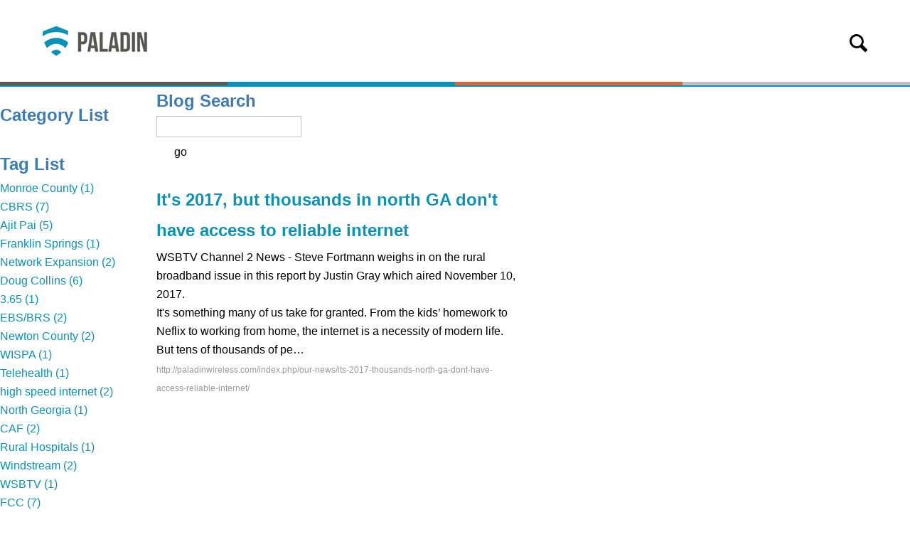

--- FILE ---
content_type: text/html; charset=UTF-8
request_url: http://paladinwireless.com/index.php/blogsearch/?year=2017&month=11
body_size: 16266
content:
<!DOCTYPE html>
<html class="no-js" lang="en">

<head>


<meta http-equiv="content-type" content="text/html; charset=UTF-8" />
<title>Blog Search Page</title>
<meta name="description" content="Search website for terms, categories, tags and content keywords." />
<meta name="generator" content="concrete5 - 5.6.3.3" />
<script type="text/javascript">
var CCM_DISPATCHER_FILENAME = '/index.php';var CCM_CID = 165;var CCM_EDIT_MODE = false;var CCM_ARRANGE_MODE = false;var CCM_IMAGE_PATH = "/concrete/images";
var CCM_TOOLS_PATH = "/index.php/tools/required";
var CCM_BASE_URL = "http://paladinwireless.com";
var CCM_REL = "";

</script>

<link rel="stylesheet" type="text/css" href="/concrete/css/ccm.base.css" />
<script type="text/javascript" src="/concrete/js/jquery.js"></script>
<script type="text/javascript" src="/concrete/js/ccm.base.js"></script>
<link rel="stylesheet" type="text/css" href="/packages/problog/css/page_types/pb_post.css" />
<link rel="stylesheet" type="text/css" href="/concrete/blocks/search/view.css" />
<link rel="stylesheet" type="text/css" href="/packages/problog/css/google-code-prettify/sunburst.css" />
<script type="text/javascript" src="/packages/problog/js/google-code-prettify/prettify.js"></script>
<link rel="stylesheet" type="text/css" href="/packages/problog/blocks/problog_list/templates/archive/view.css" />
<script type="text/javascript" src="/packages/problog/blocks/problog_list/templates/archive/view.js"></script>
<meta name="viewport" content="width=device-width, initial-scale=1.0" />
<link rel="icon" type="image/png" href="/themes/paladinwireless/img/favicon.png">
<meta name="viewport" content="width=device-width, initial-scale=1">
<link rel="stylesheet" href="/themes/paladinwireless/css/normalize.css">
<link rel="stylesheet" href="/themes/paladinwireless/css/rwdgrid.min.css">
<link rel="stylesheet" href="/themes/paladinwireless/css/slick.css">
<link rel="stylesheet" href="/themes/paladinwireless/css/style.css">
<link rel="stylesheet" media="all" type="text/css" href="/themes/paladinwireless/css/style_edited_c5.css" />
</head>
<!-- Front page needed class front - style override -->
<body class="front">
	<!-- Off canvas menu -->
	<ul class="navigation"><li class="dropdown nav-item"><a href="/index.php/plans/" target="_self" class="dropdown nav-item">Plans</a></li><li class="nav-item"><a href="/index.php/coverage/" target="_self" class="nav-item">Coverage</a></li><li class="nav-item"><a href="/index.php/about/" target="_self" class="nav-item">About</a></li><li class="nav-item"><a href="/index.php/contact/" target="_self" class="nav-item">Contact</a></li><li class="nav-item"><a href="/index.php/get-started/" target="_self" class="nav-item">Get Started</a></li><li class="nav-item client-menu"><a href="https://portal.paladinwireless.com/login">Client Login</a></li><li class="nav-item back"><a href="#">&mdash; Back</a></li></ul>	<!-- Page wrapper needed for off-canvas menu -->
	<div class="wrapper">
		<!-- Page header -->
		<header>
			<div id="header-inner" class="container">
				<div class="grid-3 grid-m-6">
					<div id="logo">
						<a href="/"><img border="0" class="ccm-image-block" alt="Paladin Wireless" src="/files/6614/3628/9559/logo.png" width="151" height="74" /></a>					</div>
				</div>
				<div class="grid-9 grid-m-6">
					<!-- Mobile/Tablet menu button -->
					<div id="menu-button"></div>
					<div id="search-button"><img src="/themes/paladinwireless/img/search.svg"></div>
					<div class="client-login"></div>
					<!-- Main Menu -->
									</div>
			</div>
			<!-- 4 Colors Stripe -->
			<div id="colors">
				<div></div>
				<div></div>
				<div></div>
				<div></div>
			</div>
			<!-- Searchbar -->
			<div id="searchbar">
				<div class="container">
					<div class="grid-12">
						<div id="searchbox">
							<form action="">
								<input type="search" name="search" id="search" placeholder="Type some words"><input type="submit" value="Search">
							</form>
						</div>
					</div>
				</div>
			</div>
			
		</header>
	<div class="clear"></div>

	<div id="main-content-container" class="grid_24">
		<div id="main-content-inner">
				<div id="pb_sidebar">
		<h3>Category List</h3>	<div class="ccm-page-list">
	
	</div><br/><h3>Tag List</h3>	<div class="ccm-page-list">
	
	<a href="http://paladinwireless.com/index.php/blogsearch/Monroe_County/">Monroe County (1)</a><br/><a href="http://paladinwireless.com/index.php/blogsearch/CBRS/">CBRS (7)</a><br/><a href="http://paladinwireless.com/index.php/blogsearch/Ajit_Pai/">Ajit Pai (5)</a><br/><a href="http://paladinwireless.com/index.php/blogsearch/Franklin_Springs/">Franklin Springs (1)</a><br/><a href="http://paladinwireless.com/index.php/blogsearch/Network_Expansion/">Network Expansion (2)</a><br/><a href="http://paladinwireless.com/index.php/blogsearch/Doug_Collins/">Doug Collins (6)</a><br/><a href="http://paladinwireless.com/index.php/blogsearch/3.65/">3.65 (1)</a><br/><a href="http://paladinwireless.com/index.php/blogsearch/EBS%2FBRS/">EBS/BRS (2)</a><br/><a href="http://paladinwireless.com/index.php/blogsearch/Newton_County/">Newton County (2)</a><br/><a href="http://paladinwireless.com/index.php/blogsearch/WISPA/">WISPA (1)</a><br/><a href="http://paladinwireless.com/index.php/blogsearch/Telehealth/">Telehealth (1)</a><br/><a href="http://paladinwireless.com/index.php/blogsearch/high_speed_internet/">high speed internet (2)</a><br/><a href="http://paladinwireless.com/index.php/blogsearch/North_Georgia/">North Georgia (1)</a><br/><a href="http://paladinwireless.com/index.php/blogsearch/CAF/">CAF (2)</a><br/><a href="http://paladinwireless.com/index.php/blogsearch/Rural_Hospitals/">Rural Hospitals (1)</a><br/><a href="http://paladinwireless.com/index.php/blogsearch/Windstream/">Windstream (2)</a><br/><a href="http://paladinwireless.com/index.php/blogsearch/WSBTV/">WSBTV (1)</a><br/><a href="http://paladinwireless.com/index.php/blogsearch/FCC/">FCC (7)</a><br/><a href="http://paladinwireless.com/index.php/blogsearch/Internet/">Internet (2)</a><br/><a href="http://paladinwireless.com/index.php/blogsearch/Rural_Broadband/">Rural Broadband (17)</a><br/><a href="http://paladinwireless.com/index.php/blogsearch/Madison_County/">Madison County (1)</a><br/><a href="http://paladinwireless.com/index.php/blogsearch/USDA/">USDA (1)</a><br/><a href="http://paladinwireless.com/index.php/blogsearch/Danielsville/">Danielsville (1)</a><br/><a href="http://paladinwireless.com/index.php/blogsearch/Donald_Trump/">Donald Trump (1)</a><br/><a href="http://paladinwireless.com/index.php/blogsearch/Nokia/">Nokia (1)</a><br/><a href="http://paladinwireless.com/index.php/blogsearch/100Mbps/">100Mbps (1)</a><br/><a href="http://paladinwireless.com/index.php/blogsearch/Fixed_Wireless_Internet/">Fixed Wireless Internet (8)</a><br/><a href="http://paladinwireless.com/index.php/blogsearch/Sonny_Perdue/">Sonny Perdue (1)</a><br/><a href="http://paladinwireless.com/index.php/blogsearch/LTE/">LTE (4)</a><br/><a href="http://paladinwireless.com/index.php/blogsearch/Sandy_Cross/">Sandy Cross (1)</a><br/><a href="http://paladinwireless.com/index.php/blogsearch/Paladin_Wireless/">Paladin Wireless (2)</a><br/><a href="http://paladinwireless.com/index.php/blogsearch/ISP/">ISP (1)</a><br/><a href="http://paladinwireless.com/index.php/blogsearch/Rural_Healthcare/">Rural Healthcare (2)</a><br/><a href="http://paladinwireless.com/index.php/blogsearch/Dawson_County/">Dawson County (2)</a><br/><a href="http://paladinwireless.com/index.php/blogsearch/Oglethorpe_County/">Oglethorpe County (1)</a><br/><a href="http://paladinwireless.com/index.php/blogsearch/WISP/">WISP (3)</a><br/><a href="http://paladinwireless.com/index.php/blogsearch/Royston/">Royston (3)</a><br/><a href="http://paladinwireless.com/index.php/blogsearch/Jefferson/">Jefferson (1)</a><br/><a href="http://paladinwireless.com/index.php/blogsearch/Wireless/">Wireless (6)</a><br/><a href="http://paladinwireless.com/index.php/blogsearch/Canon_Georgia/">Canon Georgia (1)</a><br/><a href="http://paladinwireless.com/index.php/blogsearch/Rural_Internet/">Rural Internet (7)</a><br/>	</div><br/><h3>Tag Cloud</h3>	<div class="ccm-page-list tagC">
	<style>
		.ccm-page-list.tagC a {float: left; text-decoration: none; padding-right: 5px;}
	</style>
	<a href="http://paladinwireless.com/index.php/blogsearch/Dawson_County/" style="font-size: 15px">Dawson County</a><a href="http://paladinwireless.com/index.php/blogsearch/Sonny_Perdue/" style="font-size: 15px">Sonny Perdue</a><a href="http://paladinwireless.com/index.php/blogsearch/Rural_Broadband/" style="font-size: 20px">Rural Broadband</a><a href="http://paladinwireless.com/index.php/blogsearch/WISPA/" style="font-size: 15px">WISPA</a><a href="http://paladinwireless.com/index.php/blogsearch/EBS%2FBRS/" style="font-size: 15px">EBS/BRS</a><a href="http://paladinwireless.com/index.php/blogsearch/Madison_County/" style="font-size: 15px">Madison County</a><a href="http://paladinwireless.com/index.php/blogsearch/high_speed_internet/" style="font-size: 15px">high speed internet</a><a href="http://paladinwireless.com/index.php/blogsearch/WISP/" style="font-size: 15px">WISP</a><a href="http://paladinwireless.com/index.php/blogsearch/Windstream/" style="font-size: 15px">Windstream</a><a href="http://paladinwireless.com/index.php/blogsearch/Newton_County/" style="font-size: 15px">Newton County</a><a href="http://paladinwireless.com/index.php/blogsearch/Donald_Trump/" style="font-size: 15px">Donald Trump</a><a href="http://paladinwireless.com/index.php/blogsearch/Nokia/" style="font-size: 15px">Nokia</a><a href="http://paladinwireless.com/index.php/blogsearch/USDA/" style="font-size: 15px">USDA</a><a href="http://paladinwireless.com/index.php/blogsearch/100Mbps/" style="font-size: 15px">100Mbps</a><a href="http://paladinwireless.com/index.php/blogsearch/Telehealth/" style="font-size: 15px">Telehealth</a><a href="http://paladinwireless.com/index.php/blogsearch/WSBTV/" style="font-size: 15px">WSBTV</a><a href="http://paladinwireless.com/index.php/blogsearch/Wireless/" style="font-size: 16px">Wireless</a><a href="http://paladinwireless.com/index.php/blogsearch/Oglethorpe_County/" style="font-size: 15px">Oglethorpe County</a><a href="http://paladinwireless.com/index.php/blogsearch/Network_Expansion/" style="font-size: 15px">Network Expansion</a><a href="http://paladinwireless.com/index.php/blogsearch/Canon_Georgia/" style="font-size: 15px">Canon Georgia</a><a href="http://paladinwireless.com/index.php/blogsearch/Danielsville/" style="font-size: 15px">Danielsville</a><a href="http://paladinwireless.com/index.php/blogsearch/Jefferson/" style="font-size: 15px">Jefferson</a><a href="http://paladinwireless.com/index.php/blogsearch/North_Georgia/" style="font-size: 15px">North Georgia</a><a href="http://paladinwireless.com/index.php/blogsearch/FCC/" style="font-size: 17px">FCC</a><a href="http://paladinwireless.com/index.php/blogsearch/3.65/" style="font-size: 15px">3.65</a><a href="http://paladinwireless.com/index.php/blogsearch/CBRS/" style="font-size: 17px">CBRS</a><a href="http://paladinwireless.com/index.php/blogsearch/Rural_Internet/" style="font-size: 17px">Rural Internet</a><a href="http://paladinwireless.com/index.php/blogsearch/Royston/" style="font-size: 15px">Royston</a><a href="http://paladinwireless.com/index.php/blogsearch/ISP/" style="font-size: 15px">ISP</a><a href="http://paladinwireless.com/index.php/blogsearch/Rural_Hospitals/" style="font-size: 15px">Rural Hospitals</a><a href="http://paladinwireless.com/index.php/blogsearch/CAF/" style="font-size: 15px">CAF</a><a href="http://paladinwireless.com/index.php/blogsearch/LTE/" style="font-size: 16px">LTE</a><a href="http://paladinwireless.com/index.php/blogsearch/Doug_Collins/" style="font-size: 16px">Doug Collins</a><a href="http://paladinwireless.com/index.php/blogsearch/Paladin_Wireless/" style="font-size: 15px">Paladin Wireless</a><a href="http://paladinwireless.com/index.php/blogsearch/Ajit_Pai/" style="font-size: 16px">Ajit Pai</a><a href="http://paladinwireless.com/index.php/blogsearch/Franklin_Springs/" style="font-size: 15px">Franklin Springs</a><a href="http://paladinwireless.com/index.php/blogsearch/Internet/" style="font-size: 15px">Internet</a><a href="http://paladinwireless.com/index.php/blogsearch/Rural_Healthcare/" style="font-size: 15px">Rural Healthcare</a><a href="http://paladinwireless.com/index.php/blogsearch/Monroe_County/" style="font-size: 15px">Monroe County</a><a href="http://paladinwireless.com/index.php/blogsearch/Sandy_Cross/" style="font-size: 15px">Sandy Cross</a><a href="http://paladinwireless.com/index.php/blogsearch/Fixed_Wireless_Internet/" style="font-size: 17px">Fixed Wireless Internet</a></div><br style="clear: both;"/><br/><h3>Archive</h3><div class="grid_4 alpha omega" id="sidebar-archives">
	<h3></h3>
	    	<h4>2020</h4>
    	<ul class="archived_list" style="display: none;">
    		    				<li>
    						<a href="/index.php/blogsearch/?year=2020&month=09" >Sep</a>
    				</li>
    				    	</ul>
    </div>		
	</div>
    <div id="pb_body">
        

<form action="/index.php/blogsearch/" method="get" class="ccm-search-block-form">

	<h3>Blog Search</h3>	
		<input name="search_paths[]" type="hidden" value="/blog" />
		
	<input name="query" type="text" value="" class="ccm-search-block-text" />
	
	<input name="submit" type="submit" value="go" class="ccm-search-block-submit" />

		<div id="searchResults">
					<div class="searchResult">
				<h3><a href="http://paladinwireless.com/index.php/our-news/its-2017-thousands-north-ga-dont-have-access-reliable-internet/">It's 2017, but thousands in north GA don't have access to reliable internet</a></h3>
				<p>
											WSBTV Channel 2 News - Steve Fortmann weighs in on the rural broadband issue in this report by Justin Gray which aired November 10, 2017.<br/>
										   It's something many of us take for granted. 
 From the kids’ homework to Neflix to working from home, the internet is a necessity of modern life. 
 But tens of thousands of pe…					<a href="http://paladinwireless.com/index.php/our-news/its-2017-thousands-north-ga-dont-have-access-reliable-internet/" class="pageLink">http://paladinwireless.com/index.php/our-news/its-2017-thousands-north-ga-dont-have-access-reliable-internet/</a>
				</p>
			</div>
				</div>
		
		
	
</form>    </div>			
		</div>
	
	</div>
	
	<!-- end full width content area -->
	

		<!-- Footer Section -->
		<footer>
			<div class="container">
				<div class="grid-4">
					<!-- Social links -->
					<div class="follow">
						<h6></h6>
						<div class="social">
							<a href="https://www.facebook.com/paladinwireless/"><img src="/themes/paladinwireless/img/facebook.svg" alt="Facebook"></a>
							
						</div>
					</div>
				</div>
				<div class="grid-3">
					<!-- Office Address -->
					<div class="office">
						<h6></h6>
						<address>
													</address>
												<div class="phone"></div>
					</div>
				</div>
				<div class="grid-5">
					<!-- News -->
					<div class="news">
											</div>
				</div>
			</div>
		</footer>
		<!-- Bottom Copyright Section -->
		<section id="copyright">
			<div class="container">
				<div class="grid-4 grid-m-12">
					<div class="copy"><p>© 2025 All rights reserved. Paladin Wireless</p></div>
				</div>
				<div class="grid-4">
					<div class="icon"><img border="0" class="ccm-image-block" alt="Paladin Wireless" src="/files/1714/3629/5851/bottom-shield.png" width="24" height="26" /></div>
				</div>
				<div class="grid-4 grid-m-12">
					<div class="privacy-menu">
											</div>
				</div>
			</div>
		</section>
	</div>
	<script>
  (function(i,s,o,g,r,a,m){i['GoogleAnalyticsObject']=r;i[r]=i[r]||function(){
  (i[r].q=i[r].q||[]).push(arguments)},i[r].l=1*new Date();a=s.createElement(o),
  m=s.getElementsByTagName(o)[0];a.async=1;a.src=g;m.parentNode.insertBefore(a,m)
  })(window,document,'script','//www.google-analytics.com/analytics.js','ga');

  ga('create', 'UA-67363196-1', 'auto');
  ga('send', 'pageview');

</script>	<script src="/themes/paladinwireless/js/slick.min.js"></script>
	<script src="/themes/paladinwireless/js/paladin.js"></script>
</body>
</html>


--- FILE ---
content_type: text/css
request_url: http://paladinwireless.com/packages/problog/css/page_types/pb_post.css
body_size: 391
content:
#pb_sidebar{
	margin-top: 20px;
	float: left!important;
	width: 200px;

}

#pb_body{
	width: 550px;
	padding: 0 20px 15px 20px;
	float: left;
}

.ubp_sidebar{
	margin-top: 20px;
	float: left!important;
	width: 200px;

}

.ubp_body{
	width: 550px!important;
	padding: 0 20px 15px 20px;
	float: right;
}

.ccm-next-previous-previouslink{float: left;}
.ccm-next-previous-nextlink{float: right;}

--- FILE ---
content_type: text/css
request_url: http://paladinwireless.com/themes/paladinwireless/css/rwdgrid.min.css
body_size: 2056
content:
*,:after,:before{margin:0;padding:0;-webkit-box-sizing:border-box;-moz-box-sizing:border-box;box-sizing:border-box}[class*='grid-']{float:left;padding:10px;width:100%}.clear-grid{clear:both;float:inherit}.container{margin:0;width:100%}.container:after,.container:before{display:table;clear:both;content:" "}.nest{margin:0 -10px;padding:0;width:auto}.grid-m-12{width:100%}.grid-m-11{width:91.666663%}.grid-m-10{width:83.33%}.grid-m-9{width:74.999997%}.grid-m-8{width:66.66666664%}.grid-m-7{width:58.333%}.grid-m-6{width:50%}.grid-m-5{width:41.6665%}.grid-m-4{width:33.33%}.grid-m-3{width:24.99%}.grid-m-2{width:16.66666%}.grid-m-1{width:8.33%}@media (min-width: 720px){.grid-12{width:100%}.grid-11{width:91.666663%}.grid-10{width:83.33%}.grid-9{width:74.999997%}.grid-8{width:66.66666664%}.grid-7{width:58.333%}.grid-6{width:50%}.grid-5{width:41.6665%}.grid-4{width:33.33%}.grid-3{width:24.99%}.grid-2{width:16.66666%}.grid-1{width:8.33%}.grid-t-12{width:100%}.grid-t-11{width:91.666663%}.grid-t-10{width:83.33%}.grid-t-9{width:74.999997%}.grid-t-8{width:66.66666664%}.grid-t-7{width:58.333%}.grid-t-6{width:50%}.grid-t-5{width:41.6665%}.grid-t-4{width:33.33%}.grid-t-3{width:24.99%}.grid-t-2{width:16.66666%}.grid-t-1{width:8.33%}}@media only screen and (min-width: 1024px){.grid-tl-12{width:100%}.grid-tl-11{width:91.666663%}.grid-tl-10{width:83.33%}.grid-tl-9{width:74.999997%}.grid-tl-8{width:66.66666664%}.grid-tl-7{width:58.333%}.grid-tl-6{width:50%}.grid-tl-5{width:41.6665%}.grid-tl-4{width:33.33%}.grid-tl-3{width:24.99%}.grid-tl-2{width:16.66666%}.grid-tl-1{width:8.33%}}@media only screen and (min-width: 1200px){.container{max-width:1180px;margin:0 auto}.container-fluid{max-width:90%;margin:0 5%}.grid-d-12{width:100%}.grid-d-11{width:91.666663%}.grid-d-10{width:83.33%}.grid-d-9{width:74.999997%}.grid-d-8{width:66.66666664%}.grid-d-7{width:58.333%}.grid-d-6{width:50%}.grid-d-5{width:41.6665%}.grid-d-4{width:33.33%}.grid-d-3{width:24.99%}.grid-d-2{width:16.66666%}.grid-d-1{width:8.33%}}img.scale,img.responsive{max-width:100%;height:auto}


--- FILE ---
content_type: text/css
request_url: http://paladinwireless.com/themes/paladinwireless/css/style.css
body_size: 21178
content:
.color-animate {
  -webkit-transition-duration: 0.5s;
  transition-duration: 0.5s;
}

.img-responsive{width:100%;height:auto;display:block;}
.helvetica {
  font-family: "Helvetica Neue", Helvetica, Arial, "Lucida Grande", sans-serif;
  font-weight: 300;
}
body {
  background-color: #fff;
  text-rendering: optimizeLegibility;
  overflow-x: hidden;
  font-family: "Helvetica Neue", Helvetica, Arial, "Lucida Grande", sans-serif;
  font-weight: 300;
  line-height: 1.65em;
}
.wrapper {
  min-width: 100%;
  min-height: 100%;
  background-color: #fff;
  position: relative;
  top: 0;
  right: 0;
  bottom: 100%;
  z-index: 1;
  transition: right 0.2s;
}
.push-right {
  right: 300px;
  transition: right 0.2s;
}
h1 {
  font-size: 48px;
  color: #3B7CB8;
  line-height: 54px;
  margin: 0;
}
h1:after {
  margin: 30px 0;
  content: '';
  display: block;
  width: 100%;
  height: 10px;
  box-sizing: border-box;
  background-image: url('../img/h1-bg.png');
  background-repeat: no-repeat;
}
h2,
h3,
h4,
h5,
h6 {
  color: #3B7CB8;
  margin: 0;
}
h2 {
  font-size: 1.7em;
  line-height: 2em;
}
h3 {
  font-size: 1.5em;
  line-height: 1.8em;
}
h4 {
  font-size: 1.3em;
  line-height: 1.8em;
}
h5 {
  font-size: 1.1em;
  line-height: 1.8em;
}
h6 {
  font-size: 1em;
  line-height: 1.8em;
}
p {
  margin-bottom: 30px;
}
a {
  color: #0993b8;
  text-decoration: none;
}
a:hover {
  color: #044557;
}
blockquote {
  background: #f9f9f9;
  border-left: 10px solid #0993b8;
  margin: 1.5em 10px;
  padding: 0.5em 10px;
  quotes: "\201C" "\201D" "\2018" "\2019";
}
blockquote:before {
  color: #ccc;
  content: open-quote;
  font-size: 4em;
  line-height: 0.1em;
  margin-right: 0.25em;
  vertical-align: -0.4em;
}
address {
  margin-bottom: 1.65em;
  font-style: normal;
}
blockquote p {
  display: inline;
}
q {
  quotes: '«' '»';
}
pre {
  white-space: pre-wrap;
  white-space: -moz-pre-wrap;
  white-space: -pre-wrap;
  white-space: -o-pre-wrap;
  word-wrap: break-word;
}
ul {
  margin-bottom: 1.65em;
}
ul,
ol,
ul ul,
ol ol,
ul ol,
ol ul {
  margin: 0px 0px 0px 2.3em;
}
dl {
  margin-bottom: 1.65em;
}
dl dt {
  font-weight: bold;
}
dl dd {
  margin-left: 1.65em;
}
hr {
  background-color: #c1c2c6;
  height: 1px;
  border: 0;
}
table {
  max-width: 100%;
  width: 100%;
  empty-cells: show;
  margin-bottom: 1.65em;
  border-collapse: collapse;
  border-spacing: 0px;
}
th,
table td {
  border-bottom: 1px solid #c1c2c6;
  padding: 0.825em 1.1em;
}
thead th,
thead td {
  font-weight: bold;
  vertical-align: bottom;
}
tbody tr:nth-child(2n+1) td {
  background: #F8F8F8 none repeat scroll 0% 0%;
}
caption,
th,
td {
  text-align: left;
  vertical-align: top;
}
form label {
  display: block;
  margin-bottom: 1em;
}
input,
select,
select[multiple],
select[multiple="multiple"],
textarea,
input[type="text"],
input[type="password"],
input[type="email"],
input[type="url"],
input[type="phone"],
input[type="tel"],
input[type="number"],
input[type="datetime"],
input[type="date"],
input[type="month"],
input[type="color"],
input[type="time"],
input[type="search"],
input[type="datetime-local"] {
  background: #FFF none repeat scroll 0% 0%;
  border: 1px solid #c1c2c6;
  position: relative;
  /*z-index: 2;*/ /*load style_edited_c5.css*/
  font-size: 1em;
  box-shadow: none;
  padding: 0.3em 0.35em;
  border-radius: 0px;
  outline: 0px none;
  display: block;
}
@media only screen and (min-width: 480px) and (max-width: 719px) {
  input,
  select,
  select[multiple],
  select[multiple="multiple"],
  textarea,
  input[type="text"],
  input[type="password"],
  input[type="email"],
  input[type="url"],
  input[type="phone"],
  input[type="tel"],
  input[type="number"],
  input[type="datetime"],
  input[type="date"],
  input[type="month"],
  input[type="color"],
  input[type="time"],
  input[type="search"],
  input[type="datetime-local"] {
    width: 100%;
  }
}
@media only screen and (max-width: 479px) {
  input,
  select,
  select[multiple],
  select[multiple="multiple"],
  textarea,
  input[type="text"],
  input[type="password"],
  input[type="email"],
  input[type="url"],
  input[type="phone"],
  input[type="tel"],
  input[type="number"],
  input[type="datetime"],
  input[type="date"],
  input[type="month"],
  input[type="color"],
  input[type="time"],
  input[type="search"],
  input[type="datetime-local"] {
    width: 100%;
  }
}
input[type="submit"] {
  border-radius: 3px;
  font-size: 16px;
  box-sizing: border-box;
  text-decoration: none;
  text-shadow: none;
  display: inline-block;
  margin-bottom: 0;
  text-align: center;
  vertical-align: middle;
  line-height: 1.42;
  -webkit-user-select: none;
  -moz-user-select: none;
  -ms-user-select: none;
  user-select: none;
  white-space: nowrap;
  cursor: pointer;
  border: 0;
  padding: 10px 25px;
}
@media only screen and (min-width: 480px) and (max-width: 719px) {
  input[type="submit"] {
    width: auto;
  }
}
@media only screen and (max-width: 479px) {
  input[type="submit"] {
    width: auto;
  }
}
fieldset {
  padding: 1.65em;
  margin-bottom: 1.65em;
  border: 1px solid #c1c2c6;
}
fieldset legend {
  font-weight: bold;
  padding: 0px 1em;
  margin-left: -1em;
}
input[type="radio"],
input[type="checkbox"] {
  font-size: 110%;
  position: relative;
  top: -1px;
  margin-right: 3px;
  display: inline-block;
}
.width-25 {
  width: 25%;
}
.width-50 {
  width: 50%;
}
.width-100 {
  width: 100%;
}
header {
  height: 120px;
}
header #header-inner {
  height: 115px;
}
header #header-inner #logo {
  position: relative;
  float: left;
  margin-top: 10px;
}
header #colors {
  width: 100%;
}
header #colors div {
  width: 25%;
  height: 5px;
  float: left;
}
header #colors div:nth-child(1) {
  background-color: #595c53;
}
header #colors div:nth-child(2) {
  background-color: #0993b8;
}
header #colors div:nth-child(3) {
  background-color: #de643d;
}
header #colors div:nth-child(4) {
  background-color: #c1c2c6;
}
#menu-button {
  display: none;
  margin: 33px 0 0 20px;
  width: 32px;
  height: 32px;
  background-image: url('../img/menu.svg');
  background-repeat: no-repeat;
  background-position: center center;
  background-size: 80%;
  float: right;
  cursor: pointer;
}
@media only screen and (min-width: 480px) and (max-width: 719px) {
  #menu-button {
    display: block;
  }
}
@media only screen and (max-width: 479px) {
  #menu-button {
    display: block;
  }
}
nav {
  position: relative;
  margin-top: 37px;
  float: right;
}
@media only screen and (min-width: 480px) and (max-width: 719px) {
  nav {
    display: none;
  }
}
@media only screen and (max-width: 479px) {
  nav {
    display: none;
  }
}
nav ul {
  margin: 0;
  padding: 0;
}
nav ul li {
  list-style: none;
  display: inline-block;
  margin-right: 25px;
}
nav ul li a {
  text-decoration: none;
  font-size: 20px;
  color: #000;
  line-height: 24px;
}
nav ul li a img {
  vertical-align: middle;
}
nav ul li:hover a {
  color: #0993b8;
}
.navigation {
  display: none;
  list-style: none;
  background: #333;
  width: 100%;
  height: 100%;
  position: fixed;
  top: 0;
  right: 0;
  bottom: 0;
  width: 300px;
  z-index: 0;
  padding-top: 40px;
}
.navigation li {
  padding: 0 10px 0 40px;
  width: 100%;
  margin: 10px 0;
}
.navigation li a {
  color: #fff;
  text-decoration: none;
  font-size: 18px;
}
.navigation li a:hover {
  color: #eee;
}
.navigation li.client-menu {
  background-image: url('../img/user-white.svg');
  background-repeat: no-repeat;
  background-position: 40px center;
  padding: 0 10px 0 65px;
}
.navigation li.back {
  margin-top: 30px;
}
@media only screen and (min-width: 480px) and (max-width: 719px) {
  .navigation {
    display: block;
  }
}
@media only screen and (max-width: 479px) {
  .navigation {
    display: block;
  }
}
.client-login {
  margin: 28px 50px 0 0;
  float: right;
}
@media only screen and (min-width: 480px) and (max-width: 719px) {
  .client-login {
    display: none;
  }
}
@media only screen and (max-width: 479px) {
  .client-login {
    display: none;
  }
}
#search-button {
  margin-top: 38px;
  float: right;
}
#megamenu {
  width: 100%;
  min-height: 300px;
  position: absolute;
  top: 120px;
  display: none;
  background-color: #fff;
  border-bottom: 3px solid #0993b8;
  z-index: 100;
}
#searchbar {
  text-align: center;
  width: 100%;
  min-height: 200px;
  position: absolute;
  top: 120px;
  display: none;
  background-color: #fff;
  border-bottom: 3px solid #0993b8;
  cursor: pointer;
  z-index: 100;
}
#searchbar form {
  margin: 60px 0 0 0;
}
#searchbar form #search {
  border: 2px solid #0993b8;
  padding: 12px 20px;
  background: transparent;
  width: 50%;
  display: inline;
}
#searchbar form input[type="submit"] {
  border-radius: 0;
  border: 2px solid #0993b8;
  padding: 11px 30px;
  background-color: #0993b8;
  color: #FFF;
  vertical-align: baseline;
}
#slider {
  width: 100%;
  height: auto;
  position: relative;
  overflow: hidden;
  clear: both;
  float: none;
}
#slider:hover .slick-prev,
#slider:hover .slick-next {
  opacity: 1;
  -webkit-transition-duration: 0.5s;
  transition-duration: 0.5s;
}
#slider img {
  width: 100%;
  height: auto;
  vertical-align: top;
}
#slider ul.slick-dots {
  position: absolute;
  width: 100%;
  text-align: center;
  margin: -40px 0 0 0;
  padding: 0;
}
#slider ul.slick-dots li {
  margin: 0 5px;
  padding: 0;
  list-style: none;
  display: inline-block;
}
#slider ul.slick-dots li button {
  height: 16px;
  width: 16px;
  background-color: #0993b8;
  border-radius: 50%;
  border: 3px solid #fff;
  font-size: 0;
}
#slider ul.slick-dots li.slick-active button {
  background-color: #fff;
  border: 3px solid #fff;
}
#slider .slick-prev,
#slider .slick-next {
  font-size: 0;
  line-height: 0;
  position: absolute;
  top: 50%;
  display: block;
  width: 33px;
  height: 101px;
  margin-top: -50px;
  padding: 0;
  cursor: pointer;
  color: transparent;
  border: none;
  outline: none;
  background: transparent;
  z-index: 100;
  opacity: 0.1;
  -webkit-transition-duration: 0.5s;
  transition-duration: 0.5s;
}
#slider .slick-next {
  background-image: url('../img/arrows.png');
  background-position: -33px 0;
  right: 20px;
  background-repeat: no-repeat;
}
#slider .slick-prev {
  background-image: url('../img/arrows.png');
  left: 20px;
  background-repeat: no-repeat;
}
.front #page {
  margin: 0;
}
.front #page h1 {
  text-transform: uppercase;
  font-weight: bold;
  font-size: 38px;
  color: #323232;
  line-height: 46px;
  margin: 20px 0;
}
.front #page h1:after {
  display: none;
  margin: 0;
}
@media only screen and (min-width: 720px) and (max-width: 959px) {
  .front #page h2 {
    font-size: 1em;
  }
}
@media only screen and (max-width: 479px) {
  .front #page h2 {
    font-size: 1em;
  }
}
#page {
  margin: 60px 0;
}
#page #front-header {
  margin: 40px 0;
  text-align: center;
}
#page .why-box {
  margin: 30px 0;
}
#page .why-box .highlite {
  height: 220px;
  box-sizing: border-box;
  margin: 20px 0;
  -webkit-transition-duration: 0.5s;
  transition-duration: 0.5s;
}
#page .why-box .highlite img {
  opacity: 0.3;
  -webkit-transition-duration: 0.5s;
  transition-duration: 0.5s;
}
#page .why-box .highlite:hover {
  opacity: 1;
  -webkit-transition-duration: 0.5s;
  transition-duration: 0.5s;
}
#page .why-box .highlite:hover img {
  opacity: 0.8;
  -webkit-transition-duration: 0.5s;
  transition-duration: 0.5s;
}
#page .why-box .rocket {
  background-color: #595c53;
  background-image: url('../img/high-speed-bg.png');
  background-repeat: no-repeat;
  background-size: cover;
  background-position: center center;
  text-align: center;
  padding-top: 40px;
  box-sizing: border-box;
  opacity: 0.8;
}
#page .why-box .plan {
  background-color: #0993b8;
  background-image: url('../img/plan-bg.png');
  background-repeat: no-repeat;
  background-size: cover;
  background-position: center center;
  text-align: center;
  padding-top: 50px;
  box-sizing: border-box;
  opacity: 0.8;
}
#page .why-box .cables {
  background-color: #de643d;
  background-image: url('../img/cables-bg.png');
  background-repeat: no-repeat;
  background-position: center center;
  background-size: cover;
  text-align: center;
  padding-top: 60px;
  box-sizing: border-box;
  opacity: 0.8;
}
#page .why-box p {
  font-size: 16px;
  color: #000;
  line-height: 22px;
}
@media only screen and (min-width: 480px) and (max-width: 719px) {
  #page .why-box {
    margin: 0;
  }
}
@media only screen and (max-width: 479px) {
  #page #front-header h1 {
    font-size: 30px;
  }
  #page .why-box {
    margin: 0;
  }
}
.infobox {
  box-sizing: border-box;
  background-color: #4B8EC6;
  color: #fff;
  background-image: url('../img/infobox-bg.png');
  background-repeat: no-repeat;
  background-size: cover;
  padding: 30px;
  text-align: center;
  font-size: 22px;
}
.learn-more {
  margin: 15px 0 0 0;
  display: block;
  color: #0993b8;
  font-size: 16px;
  text-decoration: none;
  background-image: url('../img/arrow-right.svg');
  background-repeat: no-repeat;
  background-position: 90px center;
}
.learn-more:hover {
  color: #076c87;
}
#contact-us {
  margin: 60px 0;
  height: 160px;
  background-image: url('../img/contact-bg.png');
  background-repeat: no-repeat;
  background-size: cover;
  background-position: center center;
}
#contact-us #contact {
  text-align: center;
  font-size: 28px;
  box-sizing: border-box;
  color: #000;
  line-height: 5;
  text-shadow: #fff 0px 1px 0;
}
@media only screen and (min-width: 480px) and (max-width: 719px) {
  #contact-us {
    height: auto;
  }
  #contact-us #contact {
    line-height: 2;
  }
  #contact-us #contact .btn-contact {
    margin-left: 0;
  }
}
@media only screen and (max-width: 479px) {
  #contact-us {
    height: auto;
  }
  #contact-us #contact {
    line-height: 2;
  }
  #contact-us #contact .btn-contact {
    margin-left: 0;
  }
}
@media only screen and (min-width: 720px) and (max-width: 959px) {
  #contact-us {
    height: auto;
  }
  #contact-us #contact {
    line-height: 2;
  }
  #contact-us #contact .btn-contact {
    margin-left: 0;
  }
}
#service {
  margin: 60px 0;
}
#service .grid-6 {
  display: table;
}
#service a {
  font-weight: bold;
  text-transform: uppercase;
  font-size: 28px;
  color: #FFF;
  line-height: 34px;
  text-decoration: none;
  display: block;
  width: 300px;
}
@media only screen and (min-width: 480px) and (max-width: 719px) {
  #service a {
    width: 100%;
  }
}
@media only screen and (max-width: 479px) {
  #service a {
    width: 100%;
  }
}
@media only screen and (min-width: 720px) and (max-width: 959px) {
  #service a {
    width: 100%;
  }
}
#service img {
  float: right;
  opacity: 0.7;
}
@media only screen and (min-width: 480px) and (max-width: 719px) {
  #service img {
    float: none;
  }
}
@media only screen and (max-width: 479px) {
  #service img {
    float: none;
  }
}
#service div:hover > img {
  opacity: 1;
  -webkit-animation: spin 0.4s linear;
  -moz-animation: spin 0.4s linear;
  animation: spin 0.4s linear;
}
@-moz-keyframes spin {
  100% {
    -moz-transform: rotate(360deg);
  }
}
@-webkit-keyframes spin {
  100% {
    -webkit-transform: rotate(360deg);
  }
}
@keyframes spin {
  100% {
    transform: rotate(360deg);
  }
}
#service .coverage {
  background-color: #0993b8;
  background-image: url('../img/coverage-bg.png');
  background-repeat: no-repeat;
  background-size: cover;
  background-position: center center;
  height: 220px;
  padding: 30px;
  box-sizing: border-box;
  overflow: hidden;
  display: table-cell;
  vertical-align: middle;
}
#service .support {
  background-color: #0993b8;
  background-image: url('../img/support-bg.png');
  background-repeat: no-repeat;
  background-size: cover;
  background-position: center center;
  height: 220px;
  padding: 30px;
  box-sizing: border-box;
  overflow: hidden;
  display: table-cell;
  vertical-align: middle;
}
@media only screen and (min-width: 480px) and (max-width: 719px) {
  #service {
    text-align: center;
  }
}
@media only screen and (max-width: 479px) {
  #service {
    text-align: center;
  }
}
footer {
  border-top: 2px solid #0993b8;
  padding: 30px 0;
}
footer .follow .social {
  margin-top: 20px;
}
footer .follow .social a {
  margin-right: 25px;
}
footer .follow .social a img {
  opacity: 0.8;
}
footer .follow .social a:hover img {
  opacity: 1;
}
@media only screen and (min-width: 480px) and (max-width: 719px) {
  footer .follow .social {
    text-align: center;
  }
  footer .follow .social a {
    margin: 0 5px;
  }
}
@media only screen and (max-width: 479px) {
  footer .follow .social {
    text-align: center;
  }
  footer .follow .social a {
    margin: 0 5px;
  }
}
footer h6 {
  font-weight: bold;
  text-transform: uppercase;
  font-size: 18px;
  color: #323232;
  line-height: 23px;
  margin: 10px auto;
}
footer h6 img {
  margin-left: 5px;
}
footer h6 a {
  text-decoration: none;
  color: #323232;
}
@media only screen and (min-width: 480px) and (max-width: 719px) {
  footer h6 {
    text-align: center;
  }
}
@media only screen and (max-width: 479px) {
  footer h6 {
    text-align: center;
  }
}
footer .news .news-item {
  padding: 15px 0;
  font-size: 16px;
  color: #000;
  line-height: 22px;
}
footer .news .news-item a {
  color: #000;
  text-decoration: none;
}
footer .news .news-item a:hover {
  color: #0993b8;
}
footer .news .news-border {
  border-bottom: 1px solid #c1c2c6;
}
footer .news .learn-news {
  background-position: 110px center;
}
footer .office address {
  font-style: normal;
  font-size: 16px;
  color: #000;
  line-height: 22px;
  padding: 15px 0;
}
footer .office .directions {
  font-size: 14px;
  color: #000;
  line-height: 22px;
}
footer .office .directions:hover {
  color: #0993b8;
}
footer .office .phone {
  margin: 30px 0 0 0;
}
footer .office .phone a {
  font-size: 16px;
  color: #000;
  line-height: 16px;
  text-decoration: none;
}
footer .office .phone a img {
  margin-right: 10px;
  vertical-align: middle;
}
footer .office .phone a:hover {
  color: #0993b8;
}
@media only screen and (min-width: 480px) and (max-width: 719px) {
  footer .office {
    padding: 15px;
  }
}
@media only screen and (max-width: 479px) {
  footer .office {
    padding: 15px;
  }
}
#copyright {
  border-top: 1px solid #c1c2c6;
  overflow: hidden;
  height: 90px;
  line-height: 70px;
  font-family: "Helvetica Neue", Helvetica, Arial, "Lucida Grande", sans-serif;
  font-weight: 300;
  font-size: 14px;
  color: #242424;
}
#copyright .icon {
  width: 100%;
  text-align: center;
}
#copyright .icon img {
  margin: 25px 0 0 0;
}
#copyright .privacy-menu {
  text-align: right;
}
#copyright .privacy-menu a {
  color: #242424;
  text-decoration: none;
}
#copyright .privacy-menu a:hover {
  color: #076c87;
}
@media only screen and (min-width: 480px) and (max-width: 719px) {
  #copyright {
    text-align: center;
    line-height: 18px;
    height: auto;
  }
  #copyright .privacy-menu {
    text-align: center;
  }
  #copyright .icon img {
    margin: 0;
  }
}
@media only screen and (max-width: 479px) {
  #copyright {
    text-align: center;
    line-height: 18px;
    height: auto;
  }
  #copyright .privacy-menu {
    text-align: center;
  }
  #copyright .icon img {
    margin: 0;
  }
}
@media only screen and (min-width: 720px) and (max-width: 959px) {
  #copyright {
    line-height: 50px;
    height: 70px;
    font-size: 12px;
  }
  #copyright .icon img {
    margin-top: 12px;
  }
}
span.muted {
  color: #c1c2c6;
}
span.dark {
  color: #595c53;
}
span.red {
  color: #de643d;
}
span.blue {
  color: #0993b8;
}
.btn {
  border-radius: 3px;
  padding: 10px 25px;
  font-size: 16px;
  box-sizing: border-box;
  text-decoration: none;
  text-shadow: none;
  display: inline-block;
  margin-bottom: 0;
  text-align: center;
  vertical-align: middle;
  line-height: 1.43;
  -webkit-user-select: none;
  -moz-user-select: none;
  -ms-user-select: none;
  user-select: none;
  white-space: nowrap;
  cursor: pointer;
  border: 0;
}
.btn-blue {
  background-color: #0993b8;
  color: #FFF;
  -webkit-transition-duration: 0.5s;
  transition-duration: 0.5s;
}
.btn-blue:hover {
  background-color: #076c87;
  -webkit-transition-duration: 0.5s;
  transition-duration: 0.5s;
  color: #fff;
}
.btn-blue-border {
  border-color: #0993b8;
  border: 2px solid;
  color: #0993b8;
  -webkit-transition-duration: 0.5s;
  transition-duration: 0.5s;
}
.btn-blue-border:hover {
  border-color: #076c87;
  background-color: #076c87;
  color: #fff;
  -webkit-transition-duration: 0.5s;
  transition-duration: 0.5s;
}
.btn-client {
  background-image: url('../img/user.svg');
  background-repeat: no-repeat;
  background-position: 20px center;
  padding: 10px 25px 10px 50px;
}
.btn-client:hover {
  background-image: url('../img/user-white.svg');
}
@media only screen and (min-width: 720px) and (max-width: 959px) {
  .btn-client {
    margin-top: 5px;
    font-size: 0;
    padding: 15px 15px;
    background-position: center center;
  }
}
.btn-contact {
  background-image: url('../img/contact-icon.svg');
  background-repeat: no-repeat;
  background-position: 15px center;
  padding: 10px 25px 10px 40px;
  display: inline-block;
  margin-left: 15px;
}
.btn-contact:hover {
  color: #fff;
}


--- FILE ---
content_type: text/css
request_url: http://paladinwireless.com/themes/paladinwireless/css/style_edited_c5.css
body_size: 786
content:
/* These styles will not load in c5 edit mode */

input,
select,
select[multiple],
select[multiple="multiple"],
textarea,
input[type="text"],
input[type="password"],
input[type="email"],
input[type="url"],
input[type="phone"],
input[type="tel"],
input[type="number"],
input[type="datetime"],
input[type="date"],
input[type="month"],
input[type="color"],
input[type="time"],
input[type="search"],
input[type="datetime-local"] {
  background: #FFF none repeat scroll 0% 0%;
  border: 1px solid #c1c2c6;
  position: relative;
  z-index: 2;
  font-size: 1em;
  box-shadow: none;
  padding: 0.3em 0.35em;
  border-radius: 0px;
  outline: 0px none;
  display: block;
}
nav ul li:first-child:after {
	content: url(../img/arrow-down.svg);
	margin-left: 5px;
}

--- FILE ---
content_type: text/plain
request_url: https://www.google-analytics.com/j/collect?v=1&_v=j102&a=2061821823&t=pageview&_s=1&dl=http%3A%2F%2Fpaladinwireless.com%2Findex.php%2Fblogsearch%2F%3Fyear%3D2017%26month%3D11&ul=en-us%40posix&dt=Blog%20Search%20Page&sr=1280x720&vp=1280x720&_u=IEBAAEABAAAAACAAI~&jid=1600152929&gjid=353207905&cid=645458664.1769844837&tid=UA-67363196-1&_gid=480116002.1769844837&_r=1&_slc=1&z=423777786
body_size: -286
content:
2,cG-DNKN964SH2

--- FILE ---
content_type: image/svg+xml
request_url: http://paladinwireless.com/themes/paladinwireless/img/search.svg
body_size: 1748
content:
<?xml version="1.0" encoding="UTF-8" standalone="no"?>
<svg width="25px" height="25px" viewBox="0 0 25 25" version="1.1" xmlns="http://www.w3.org/2000/svg" xmlns:xlink="http://www.w3.org/1999/xlink" xmlns:sketch="http://www.bohemiancoding.com/sketch/ns">
    <!-- Generator: Sketch 3.1.1 (8761) - http://www.bohemiancoding.com/sketch -->
    <title>search</title>
    <desc>Created with Sketch.</desc>
    <defs></defs>
    <g id="Frontpage" stroke="none" stroke-width="1" fill="none" fill-rule="evenodd" sketch:type="MSPage">
        <g id="Desktop-HD" sketch:type="MSArtboardGroup" transform="translate(-1271.000000, -48.000000)">
            <g id="HEADER" sketch:type="MSLayerGroup">
                <g id="search" transform="translate(1268.000000, 44.000000)" sketch:type="MSShapeGroup">
                    <rect id="Rectangle-path" x="0" y="0" width="32" height="32"></rect>
                    <path d="M27.4378664,25.1502813 L21.4590515,19.1719509 C22.3588304,17.6905523 22.8798391,15.9502685 22.8798391,14.0901304 C22.8798391,8.68390437 18.193957,4 12.788891,4 C7.38382497,4 3,8.3834697 3,13.7896957 C3,19.1959218 7.68588218,23.8782281 13.08935,23.8782281 C14.8873096,23.8782281 16.5717979,23.3908208 18.0181565,22.5470468 L24.0305333,28.5589363 C24.6186658,29.1470212 25.572783,29.1470212 26.1609156,28.5589363 L27.6536216,27.0679494 C28.2385577,26.4782664 28.025999,25.7383661 27.4378664,25.1502813 L27.4378664,25.1502813 Z M6,13.8482122 C6,10.066436 9.06482122,7 12.8465975,7 C16.6299885,7 20,10.3700115 20,14.1534025 C20,17.9351788 16.9351788,21 13.1517878,21 C9.37001153,21 6,17.6299885 6,13.8482122 L6,13.8482122 Z" id="Shape" fill="#000000"></path>
                </g>
            </g>
        </g>
    </g>
</svg>

--- FILE ---
content_type: text/javascript
request_url: http://paladinwireless.com/themes/paladinwireless/js/paladin.js
body_size: 682
content:
$(document).ready(function(){
	$('.dropdown').click(function(){
		$('#megamenu').fadeToggle();
	})
	$('#search-button').click(function(){
		$('#searchbar').fadeToggle();
	})
	$('#menu-button').click(function(){
		$('.wrapper').toggleClass('push-right');
	})
	$('li.back a').click(function(){
		$('.wrapper').toggleClass('push-right');
	})
	$('#slider').slick({
		dots: true,
		infinite: true,
		speed: 500,
		fade: true,
		cssEase: 'linear',
		autoplay: true,
		autoplaySpeed: 5000,
		responsive: [
		{
			breakpoint: 720,
			settings: {
				arrows: false,
			}
		},
		{
			breakpoint: 480,
			settings: {
				arrows: false,
			}
		}
		]
	});
});

--- FILE ---
content_type: image/svg+xml
request_url: http://paladinwireless.com/themes/paladinwireless/img/facebook.svg
body_size: 1733
content:
<?xml version="1.0" encoding="UTF-8" standalone="no"?>
<svg width="30px" height="30px" viewBox="0 0 30 30" version="1.1" xmlns="http://www.w3.org/2000/svg" xmlns:xlink="http://www.w3.org/1999/xlink" xmlns:sketch="http://www.bohemiancoding.com/sketch/ns">
    <!-- Generator: Sketch 3.1.1 (8761) - http://www.bohemiancoding.com/sketch -->
    <title>facebook2</title>
    <desc>Created with Sketch.</desc>
    <defs></defs>
    <g id="Frontpage" stroke="none" stroke-width="1" fill="none" fill-rule="evenodd" sketch:type="MSPage">
        <g id="Desktop-HD" sketch:type="MSArtboardGroup" transform="translate(-299.000000, -2055.000000)">
            <g id="FOOTER" sketch:type="MSLayerGroup" transform="translate(-2.000000, 1952.000000)">
                <g id="FOLLOW-US" transform="translate(142.000000, 44.000000)" sketch:type="MSShapeGroup">
                    <g id="facebook2" transform="translate(158.000000, 58.000000)">
                        <rect id="Rectangle-path" x="0" y="0" width="32" height="32"></rect>
                        <path d="M16,1 C7.71646502,1 1,7.7148869 1,16 C1,24.2851131 7.71646502,31 16,31 C24.283535,31 31,24.2851131 31,16 C31,7.7148869 24.283535,1 16,1 L16,1 Z M20,11.4333629 L17.7145142,11.4333629 C17.4442223,11.4333629 17.1435426,11.7785429 17.1435426,12.2418925 L17.1435426,13.8449578 L20,13.8449578 L20,16.1337183 L17.1435426,16.1337183 L17.1435426,23 L14.4454218,23 L14.4454218,16.1337183 L12,16.1337183 L12,13.8449578 L14.4454218,13.8449578 L14.4454218,12.5 C14.4454218,10.5704131 15.822471,9 17.7145142,9 L20,9 L20,11.4333629 L20,11.4333629 Z" id="Shape" fill="#3B7CB8"></path>
                    </g>
                </g>
            </g>
        </g>
    </g>
</svg>